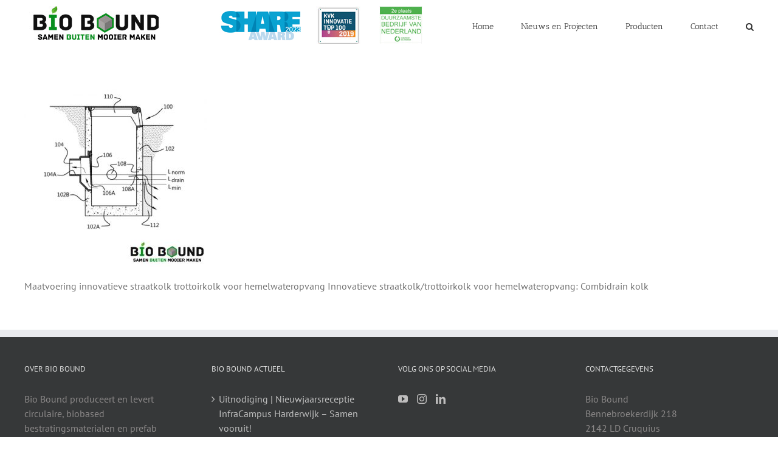

--- FILE ---
content_type: text/html; charset=UTF-8
request_url: https://biobound.nl/producten/kolkdrain-de-innovatieve-straatkolk-trottoirkolk-voor-hemelwateropvang/maatvoering-innovatieve-straatkolk-trottoirkolk-voor-hemelwateropvang-03/
body_size: 14221
content:
<!DOCTYPE html>
<html class="avada-html-layout-wide avada-html-header-position-top" lang="nl-NL" prefix="og: http://ogp.me/ns# fb: http://ogp.me/ns/fb#">
<head>
	<meta http-equiv="X-UA-Compatible" content="IE=edge" />
	<meta http-equiv="Content-Type" content="text/html; charset=utf-8"/>
	<meta name="viewport" content="width=device-width, initial-scale=1" />
	<meta name='robots' content='index, follow, max-image-preview:large, max-snippet:-1, max-video-preview:-1' />

	<!-- This site is optimized with the Yoast SEO Premium plugin v26.6 (Yoast SEO v26.6) - https://yoast.com/wordpress/plugins/seo/ -->
	<title>Maatvoering innovatieve straatkolk trottoirkolk voor hemelwateropvang Innovatieve straatkolk/trottoirkolk voor hemelwateropvang: Combidrain kolk - Bio Bound</title>
	<link rel="canonical" href="https://biobound.nl/producten/kolkdrain-de-innovatieve-straatkolk-trottoirkolk-voor-hemelwateropvang/maatvoering-innovatieve-straatkolk-trottoirkolk-voor-hemelwateropvang-03/" />
	<meta property="og:locale" content="nl_NL" />
	<meta property="og:type" content="article" />
	<meta property="og:title" content="Maatvoering innovatieve straatkolk trottoirkolk voor hemelwateropvang Innovatieve straatkolk/trottoirkolk voor hemelwateropvang: Combidrain kolk - Bio Bound" />
	<meta property="og:description" content="Maatvoering innovatieve straatkolk trottoirkolk voor hemelwateropvang Innovatieve straatkolk/trottoirkolk voor hemelwateropvang: Combidrain kolk" />
	<meta property="og:url" content="https://biobound.nl/producten/kolkdrain-de-innovatieve-straatkolk-trottoirkolk-voor-hemelwateropvang/maatvoering-innovatieve-straatkolk-trottoirkolk-voor-hemelwateropvang-03/" />
	<meta property="og:site_name" content="Bio Bound" />
	<meta property="article:modified_time" content="2019-09-27T07:13:34+00:00" />
	<meta property="og:image" content="https://biobound.nl/producten/kolkdrain-de-innovatieve-straatkolk-trottoirkolk-voor-hemelwateropvang/maatvoering-innovatieve-straatkolk-trottoirkolk-voor-hemelwateropvang-03" />
	<meta property="og:image:width" content="500" />
	<meta property="og:image:height" content="500" />
	<meta property="og:image:type" content="image/jpeg" />
	<meta name="twitter:card" content="summary_large_image" />
	<script type="application/ld+json" class="yoast-schema-graph">{"@context":"https://schema.org","@graph":[{"@type":"WebPage","@id":"https://biobound.nl/producten/kolkdrain-de-innovatieve-straatkolk-trottoirkolk-voor-hemelwateropvang/maatvoering-innovatieve-straatkolk-trottoirkolk-voor-hemelwateropvang-03/","url":"https://biobound.nl/producten/kolkdrain-de-innovatieve-straatkolk-trottoirkolk-voor-hemelwateropvang/maatvoering-innovatieve-straatkolk-trottoirkolk-voor-hemelwateropvang-03/","name":"Maatvoering innovatieve straatkolk trottoirkolk voor hemelwateropvang Innovatieve straatkolk/trottoirkolk voor hemelwateropvang: Combidrain kolk - Bio Bound","isPartOf":{"@id":"https://biobound.nl/#website"},"primaryImageOfPage":{"@id":"https://biobound.nl/producten/kolkdrain-de-innovatieve-straatkolk-trottoirkolk-voor-hemelwateropvang/maatvoering-innovatieve-straatkolk-trottoirkolk-voor-hemelwateropvang-03/#primaryimage"},"image":{"@id":"https://biobound.nl/producten/kolkdrain-de-innovatieve-straatkolk-trottoirkolk-voor-hemelwateropvang/maatvoering-innovatieve-straatkolk-trottoirkolk-voor-hemelwateropvang-03/#primaryimage"},"thumbnailUrl":"https://biobound.nl/wp-content/uploads/2019/09/Maatvoering-innovatieve-straatkolk-trottoirkolk-voor-hemelwateropvang-03.jpg","datePublished":"2019-09-20T08:49:21+00:00","dateModified":"2019-09-27T07:13:34+00:00","breadcrumb":{"@id":"https://biobound.nl/producten/kolkdrain-de-innovatieve-straatkolk-trottoirkolk-voor-hemelwateropvang/maatvoering-innovatieve-straatkolk-trottoirkolk-voor-hemelwateropvang-03/#breadcrumb"},"inLanguage":"nl-NL","potentialAction":[{"@type":"ReadAction","target":["https://biobound.nl/producten/kolkdrain-de-innovatieve-straatkolk-trottoirkolk-voor-hemelwateropvang/maatvoering-innovatieve-straatkolk-trottoirkolk-voor-hemelwateropvang-03/"]}]},{"@type":"ImageObject","inLanguage":"nl-NL","@id":"https://biobound.nl/producten/kolkdrain-de-innovatieve-straatkolk-trottoirkolk-voor-hemelwateropvang/maatvoering-innovatieve-straatkolk-trottoirkolk-voor-hemelwateropvang-03/#primaryimage","url":"https://biobound.nl/wp-content/uploads/2019/09/Maatvoering-innovatieve-straatkolk-trottoirkolk-voor-hemelwateropvang-03.jpg","contentUrl":"https://biobound.nl/wp-content/uploads/2019/09/Maatvoering-innovatieve-straatkolk-trottoirkolk-voor-hemelwateropvang-03.jpg","width":500,"height":500,"caption":"Maatvoering innovatieve straatkolk trottoirkolk voor hemelwateropvang Innovatieve straatkolk/trottoirkolk voor hemelwateropvang: Combidrain kolk"},{"@type":"BreadcrumbList","@id":"https://biobound.nl/producten/kolkdrain-de-innovatieve-straatkolk-trottoirkolk-voor-hemelwateropvang/maatvoering-innovatieve-straatkolk-trottoirkolk-voor-hemelwateropvang-03/#breadcrumb","itemListElement":[{"@type":"ListItem","position":1,"name":"Home","item":"https://biobound.nl/"},{"@type":"ListItem","position":2,"name":"Producten","item":"https://biobound.nl/producten/"},{"@type":"ListItem","position":3,"name":"Kolkdrain: De innovatieve straatkolk/trottoirkolk voor hemelwateropvang","item":"https://biobound.nl/producten/kolkdrain-de-innovatieve-straatkolk-trottoirkolk-voor-hemelwateropvang/"},{"@type":"ListItem","position":4,"name":"Maatvoering innovatieve straatkolk trottoirkolk voor hemelwateropvang Innovatieve straatkolk/trottoirkolk voor hemelwateropvang: Combidrain kolk"}]},{"@type":"WebSite","@id":"https://biobound.nl/#website","url":"https://biobound.nl/","name":"Bio Bound","description":"Samen Buiten Mooier Maken","potentialAction":[{"@type":"SearchAction","target":{"@type":"EntryPoint","urlTemplate":"https://biobound.nl/?s={search_term_string}"},"query-input":{"@type":"PropertyValueSpecification","valueRequired":true,"valueName":"search_term_string"}}],"inLanguage":"nl-NL"}]}</script>
	<!-- / Yoast SEO Premium plugin. -->


<link rel='dns-prefetch' href='//www.googletagmanager.com' />
<link rel="alternate" type="application/rss+xml" title="Bio Bound &raquo; feed" href="https://biobound.nl/feed/" />
<link rel="alternate" type="application/rss+xml" title="Bio Bound &raquo; reacties feed" href="https://biobound.nl/comments/feed/" />
								<link rel="icon" href="https://biobound.nl/wp-content/uploads/2019/09/favicon-Bio-Bound.png" type="image/png" />
		
		
		
				<link rel="alternate" type="application/rss+xml" title="Bio Bound &raquo; Maatvoering innovatieve straatkolk trottoirkolk voor hemelwateropvang Innovatieve straatkolk/trottoirkolk voor hemelwateropvang: Combidrain kolk reacties feed" href="https://biobound.nl/producten/kolkdrain-de-innovatieve-straatkolk-trottoirkolk-voor-hemelwateropvang/maatvoering-innovatieve-straatkolk-trottoirkolk-voor-hemelwateropvang-03/feed/" />
<link rel="alternate" title="oEmbed (JSON)" type="application/json+oembed" href="https://biobound.nl/wp-json/oembed/1.0/embed?url=https%3A%2F%2Fbiobound.nl%2Fproducten%2Fkolkdrain-de-innovatieve-straatkolk-trottoirkolk-voor-hemelwateropvang%2Fmaatvoering-innovatieve-straatkolk-trottoirkolk-voor-hemelwateropvang-03%2F" />
<link rel="alternate" title="oEmbed (XML)" type="text/xml+oembed" href="https://biobound.nl/wp-json/oembed/1.0/embed?url=https%3A%2F%2Fbiobound.nl%2Fproducten%2Fkolkdrain-de-innovatieve-straatkolk-trottoirkolk-voor-hemelwateropvang%2Fmaatvoering-innovatieve-straatkolk-trottoirkolk-voor-hemelwateropvang-03%2F&#038;format=xml" />
					<meta name="description" content="Maatvoering innovatieve straatkolk trottoirkolk voor hemelwateropvang Innovatieve straatkolk/trottoirkolk voor hemelwateropvang: Combidrain kolk"/>
				
		<meta property="og:locale" content="nl_NL"/>
		<meta property="og:type" content="article"/>
		<meta property="og:site_name" content="Bio Bound"/>
		<meta property="og:title" content="Maatvoering innovatieve straatkolk trottoirkolk voor hemelwateropvang Innovatieve straatkolk/trottoirkolk voor hemelwateropvang: Combidrain kolk - Bio Bound"/>
				<meta property="og:description" content="Maatvoering innovatieve straatkolk trottoirkolk voor hemelwateropvang Innovatieve straatkolk/trottoirkolk voor hemelwateropvang: Combidrain kolk"/>
				<meta property="og:url" content="https://biobound.nl/producten/kolkdrain-de-innovatieve-straatkolk-trottoirkolk-voor-hemelwateropvang/maatvoering-innovatieve-straatkolk-trottoirkolk-voor-hemelwateropvang-03/"/>
													<meta property="article:modified_time" content="2019-09-27T07:13:34+00:00"/>
											<meta property="og:image" content="https://biobound.nl/wp-content/uploads/2023/12/logo_bio_bound_top_2020_4.jpg"/>
		<meta property="og:image:width" content="700"/>
		<meta property="og:image:height" content="62"/>
		<meta property="og:image:type" content="image/jpeg"/>
				<style id='wp-img-auto-sizes-contain-inline-css' type='text/css'>
img:is([sizes=auto i],[sizes^="auto," i]){contain-intrinsic-size:3000px 1500px}
/*# sourceURL=wp-img-auto-sizes-contain-inline-css */
</style>
<style id='wp-emoji-styles-inline-css' type='text/css'>

	img.wp-smiley, img.emoji {
		display: inline !important;
		border: none !important;
		box-shadow: none !important;
		height: 1em !important;
		width: 1em !important;
		margin: 0 0.07em !important;
		vertical-align: -0.1em !important;
		background: none !important;
		padding: 0 !important;
	}
/*# sourceURL=wp-emoji-styles-inline-css */
</style>
<link rel='stylesheet' id='fusion-dynamic-css-css' href='https://biobound.nl/wp-content/uploads/fusion-styles/01d2a42272665d8746d9faa2c5060a22.min.css?ver=3.14.2' type='text/css' media='all' />
<script type="text/javascript" src="https://biobound.nl/wp-includes/js/jquery/jquery.min.js?ver=3.7.1" id="jquery-core-js"></script>
<script type="text/javascript" src="https://biobound.nl/wp-includes/js/jquery/jquery-migrate.min.js?ver=3.4.1" id="jquery-migrate-js"></script>
<script type="text/javascript" src="https://biobound.nl/wp-content/plugins/revslider/public/assets/js/rbtools.min.js?ver=6.6.13" async id="tp-tools-js"></script>
<script type="text/javascript" src="https://biobound.nl/wp-content/plugins/revslider/public/assets/js/rs6.min.js?ver=6.6.13" async id="revmin-js"></script>

<!-- Google tag (gtag.js) snippet toegevoegd door Site Kit -->
<!-- Google Analytics snippet toegevoegd door Site Kit -->
<script type="text/javascript" src="https://www.googletagmanager.com/gtag/js?id=GT-NBJ6BT4" id="google_gtagjs-js" async></script>
<script type="text/javascript" id="google_gtagjs-js-after">
/* <![CDATA[ */
window.dataLayer = window.dataLayer || [];function gtag(){dataLayer.push(arguments);}
gtag("set","linker",{"domains":["biobound.nl"]});
gtag("js", new Date());
gtag("set", "developer_id.dZTNiMT", true);
gtag("config", "GT-NBJ6BT4");
 window._googlesitekit = window._googlesitekit || {}; window._googlesitekit.throttledEvents = []; window._googlesitekit.gtagEvent = (name, data) => { var key = JSON.stringify( { name, data } ); if ( !! window._googlesitekit.throttledEvents[ key ] ) { return; } window._googlesitekit.throttledEvents[ key ] = true; setTimeout( () => { delete window._googlesitekit.throttledEvents[ key ]; }, 5 ); gtag( "event", name, { ...data, event_source: "site-kit" } ); }; 
//# sourceURL=google_gtagjs-js-after
/* ]]> */
</script>
<link rel="https://api.w.org/" href="https://biobound.nl/wp-json/" /><link rel="alternate" title="JSON" type="application/json" href="https://biobound.nl/wp-json/wp/v2/media/4146" /><link rel="EditURI" type="application/rsd+xml" title="RSD" href="https://biobound.nl/xmlrpc.php?rsd" />
<meta name="generator" content="WordPress 6.9" />
<link rel='shortlink' href='https://biobound.nl/?p=4146' />
<meta name="generator" content="Site Kit by Google 1.168.0" /><style type="text/css" id="css-fb-visibility">@media screen and (max-width: 640px){.fusion-no-small-visibility{display:none !important;}body .sm-text-align-center{text-align:center !important;}body .sm-text-align-left{text-align:left !important;}body .sm-text-align-right{text-align:right !important;}body .sm-text-align-justify{text-align:justify !important;}body .sm-flex-align-center{justify-content:center !important;}body .sm-flex-align-flex-start{justify-content:flex-start !important;}body .sm-flex-align-flex-end{justify-content:flex-end !important;}body .sm-mx-auto{margin-left:auto !important;margin-right:auto !important;}body .sm-ml-auto{margin-left:auto !important;}body .sm-mr-auto{margin-right:auto !important;}body .fusion-absolute-position-small{position:absolute;width:100%;}.awb-sticky.awb-sticky-small{ position: sticky; top: var(--awb-sticky-offset,0); }}@media screen and (min-width: 641px) and (max-width: 1024px){.fusion-no-medium-visibility{display:none !important;}body .md-text-align-center{text-align:center !important;}body .md-text-align-left{text-align:left !important;}body .md-text-align-right{text-align:right !important;}body .md-text-align-justify{text-align:justify !important;}body .md-flex-align-center{justify-content:center !important;}body .md-flex-align-flex-start{justify-content:flex-start !important;}body .md-flex-align-flex-end{justify-content:flex-end !important;}body .md-mx-auto{margin-left:auto !important;margin-right:auto !important;}body .md-ml-auto{margin-left:auto !important;}body .md-mr-auto{margin-right:auto !important;}body .fusion-absolute-position-medium{position:absolute;width:100%;}.awb-sticky.awb-sticky-medium{ position: sticky; top: var(--awb-sticky-offset,0); }}@media screen and (min-width: 1025px){.fusion-no-large-visibility{display:none !important;}body .lg-text-align-center{text-align:center !important;}body .lg-text-align-left{text-align:left !important;}body .lg-text-align-right{text-align:right !important;}body .lg-text-align-justify{text-align:justify !important;}body .lg-flex-align-center{justify-content:center !important;}body .lg-flex-align-flex-start{justify-content:flex-start !important;}body .lg-flex-align-flex-end{justify-content:flex-end !important;}body .lg-mx-auto{margin-left:auto !important;margin-right:auto !important;}body .lg-ml-auto{margin-left:auto !important;}body .lg-mr-auto{margin-right:auto !important;}body .fusion-absolute-position-large{position:absolute;width:100%;}.awb-sticky.awb-sticky-large{ position: sticky; top: var(--awb-sticky-offset,0); }}</style><style type="text/css">.recentcomments a{display:inline !important;padding:0 !important;margin:0 !important;}</style><link rel="preconnect" href="//code.tidio.co"><meta name="generator" content="Powered by Slider Revolution 6.6.13 - responsive, Mobile-Friendly Slider Plugin for WordPress with comfortable drag and drop interface." />
<script>function setREVStartSize(e){
			//window.requestAnimationFrame(function() {
				window.RSIW = window.RSIW===undefined ? window.innerWidth : window.RSIW;
				window.RSIH = window.RSIH===undefined ? window.innerHeight : window.RSIH;
				try {
					var pw = document.getElementById(e.c).parentNode.offsetWidth,
						newh;
					pw = pw===0 || isNaN(pw) || (e.l=="fullwidth" || e.layout=="fullwidth") ? window.RSIW : pw;
					e.tabw = e.tabw===undefined ? 0 : parseInt(e.tabw);
					e.thumbw = e.thumbw===undefined ? 0 : parseInt(e.thumbw);
					e.tabh = e.tabh===undefined ? 0 : parseInt(e.tabh);
					e.thumbh = e.thumbh===undefined ? 0 : parseInt(e.thumbh);
					e.tabhide = e.tabhide===undefined ? 0 : parseInt(e.tabhide);
					e.thumbhide = e.thumbhide===undefined ? 0 : parseInt(e.thumbhide);
					e.mh = e.mh===undefined || e.mh=="" || e.mh==="auto" ? 0 : parseInt(e.mh,0);
					if(e.layout==="fullscreen" || e.l==="fullscreen")
						newh = Math.max(e.mh,window.RSIH);
					else{
						e.gw = Array.isArray(e.gw) ? e.gw : [e.gw];
						for (var i in e.rl) if (e.gw[i]===undefined || e.gw[i]===0) e.gw[i] = e.gw[i-1];
						e.gh = e.el===undefined || e.el==="" || (Array.isArray(e.el) && e.el.length==0)? e.gh : e.el;
						e.gh = Array.isArray(e.gh) ? e.gh : [e.gh];
						for (var i in e.rl) if (e.gh[i]===undefined || e.gh[i]===0) e.gh[i] = e.gh[i-1];
											
						var nl = new Array(e.rl.length),
							ix = 0,
							sl;
						e.tabw = e.tabhide>=pw ? 0 : e.tabw;
						e.thumbw = e.thumbhide>=pw ? 0 : e.thumbw;
						e.tabh = e.tabhide>=pw ? 0 : e.tabh;
						e.thumbh = e.thumbhide>=pw ? 0 : e.thumbh;
						for (var i in e.rl) nl[i] = e.rl[i]<window.RSIW ? 0 : e.rl[i];
						sl = nl[0];
						for (var i in nl) if (sl>nl[i] && nl[i]>0) { sl = nl[i]; ix=i;}
						var m = pw>(e.gw[ix]+e.tabw+e.thumbw) ? 1 : (pw-(e.tabw+e.thumbw)) / (e.gw[ix]);
						newh =  (e.gh[ix] * m) + (e.tabh + e.thumbh);
					}
					var el = document.getElementById(e.c);
					if (el!==null && el) el.style.height = newh+"px";
					el = document.getElementById(e.c+"_wrapper");
					if (el!==null && el) {
						el.style.height = newh+"px";
						el.style.display = "block";
					}
				} catch(e){
					console.log("Failure at Presize of Slider:" + e)
				}
			//});
		  };</script>
		<script type="text/javascript">
			var doc = document.documentElement;
			doc.setAttribute( 'data-useragent', navigator.userAgent );
		</script>
		
	<script type="text/javascript" async src="https://biobound.artikor.nl/"></script><style id='global-styles-inline-css' type='text/css'>
:root{--wp--preset--aspect-ratio--square: 1;--wp--preset--aspect-ratio--4-3: 4/3;--wp--preset--aspect-ratio--3-4: 3/4;--wp--preset--aspect-ratio--3-2: 3/2;--wp--preset--aspect-ratio--2-3: 2/3;--wp--preset--aspect-ratio--16-9: 16/9;--wp--preset--aspect-ratio--9-16: 9/16;--wp--preset--color--black: #000000;--wp--preset--color--cyan-bluish-gray: #abb8c3;--wp--preset--color--white: #ffffff;--wp--preset--color--pale-pink: #f78da7;--wp--preset--color--vivid-red: #cf2e2e;--wp--preset--color--luminous-vivid-orange: #ff6900;--wp--preset--color--luminous-vivid-amber: #fcb900;--wp--preset--color--light-green-cyan: #7bdcb5;--wp--preset--color--vivid-green-cyan: #00d084;--wp--preset--color--pale-cyan-blue: #8ed1fc;--wp--preset--color--vivid-cyan-blue: #0693e3;--wp--preset--color--vivid-purple: #9b51e0;--wp--preset--color--awb-color-1: rgba(255,255,255,1);--wp--preset--color--awb-color-2: rgba(246,246,246,1);--wp--preset--color--awb-color-3: rgba(235,234,234,1);--wp--preset--color--awb-color-4: rgba(224,222,222,1);--wp--preset--color--awb-color-5: rgba(160,206,78,1);--wp--preset--color--awb-color-6: rgba(116,116,116,1);--wp--preset--color--awb-color-7: rgba(7,142,29,1);--wp--preset--color--awb-color-8: rgba(51,51,51,1);--wp--preset--color--awb-color-custom-10: rgba(235,234,234,0.8);--wp--preset--color--awb-color-custom-11: rgba(54,56,57,1);--wp--preset--color--awb-color-custom-12: rgba(190,189,189,1);--wp--preset--color--awb-color-custom-13: rgba(0,0,0,1);--wp--preset--color--awb-color-custom-14: rgba(221,221,221,1);--wp--preset--color--awb-color-custom-15: rgba(232,232,232,1);--wp--preset--color--awb-color-custom-16: rgba(249,249,249,1);--wp--preset--color--awb-color-custom-17: rgba(248,248,248,1);--wp--preset--color--awb-color-custom-18: rgba(229,229,229,1);--wp--preset--gradient--vivid-cyan-blue-to-vivid-purple: linear-gradient(135deg,rgb(6,147,227) 0%,rgb(155,81,224) 100%);--wp--preset--gradient--light-green-cyan-to-vivid-green-cyan: linear-gradient(135deg,rgb(122,220,180) 0%,rgb(0,208,130) 100%);--wp--preset--gradient--luminous-vivid-amber-to-luminous-vivid-orange: linear-gradient(135deg,rgb(252,185,0) 0%,rgb(255,105,0) 100%);--wp--preset--gradient--luminous-vivid-orange-to-vivid-red: linear-gradient(135deg,rgb(255,105,0) 0%,rgb(207,46,46) 100%);--wp--preset--gradient--very-light-gray-to-cyan-bluish-gray: linear-gradient(135deg,rgb(238,238,238) 0%,rgb(169,184,195) 100%);--wp--preset--gradient--cool-to-warm-spectrum: linear-gradient(135deg,rgb(74,234,220) 0%,rgb(151,120,209) 20%,rgb(207,42,186) 40%,rgb(238,44,130) 60%,rgb(251,105,98) 80%,rgb(254,248,76) 100%);--wp--preset--gradient--blush-light-purple: linear-gradient(135deg,rgb(255,206,236) 0%,rgb(152,150,240) 100%);--wp--preset--gradient--blush-bordeaux: linear-gradient(135deg,rgb(254,205,165) 0%,rgb(254,45,45) 50%,rgb(107,0,62) 100%);--wp--preset--gradient--luminous-dusk: linear-gradient(135deg,rgb(255,203,112) 0%,rgb(199,81,192) 50%,rgb(65,88,208) 100%);--wp--preset--gradient--pale-ocean: linear-gradient(135deg,rgb(255,245,203) 0%,rgb(182,227,212) 50%,rgb(51,167,181) 100%);--wp--preset--gradient--electric-grass: linear-gradient(135deg,rgb(202,248,128) 0%,rgb(113,206,126) 100%);--wp--preset--gradient--midnight: linear-gradient(135deg,rgb(2,3,129) 0%,rgb(40,116,252) 100%);--wp--preset--font-size--small: 12px;--wp--preset--font-size--medium: 20px;--wp--preset--font-size--large: 24px;--wp--preset--font-size--x-large: 42px;--wp--preset--font-size--normal: 16px;--wp--preset--font-size--xlarge: 32px;--wp--preset--font-size--huge: 48px;--wp--preset--spacing--20: 0.44rem;--wp--preset--spacing--30: 0.67rem;--wp--preset--spacing--40: 1rem;--wp--preset--spacing--50: 1.5rem;--wp--preset--spacing--60: 2.25rem;--wp--preset--spacing--70: 3.38rem;--wp--preset--spacing--80: 5.06rem;--wp--preset--shadow--natural: 6px 6px 9px rgba(0, 0, 0, 0.2);--wp--preset--shadow--deep: 12px 12px 50px rgba(0, 0, 0, 0.4);--wp--preset--shadow--sharp: 6px 6px 0px rgba(0, 0, 0, 0.2);--wp--preset--shadow--outlined: 6px 6px 0px -3px rgb(255, 255, 255), 6px 6px rgb(0, 0, 0);--wp--preset--shadow--crisp: 6px 6px 0px rgb(0, 0, 0);}:where(.is-layout-flex){gap: 0.5em;}:where(.is-layout-grid){gap: 0.5em;}body .is-layout-flex{display: flex;}.is-layout-flex{flex-wrap: wrap;align-items: center;}.is-layout-flex > :is(*, div){margin: 0;}body .is-layout-grid{display: grid;}.is-layout-grid > :is(*, div){margin: 0;}:where(.wp-block-columns.is-layout-flex){gap: 2em;}:where(.wp-block-columns.is-layout-grid){gap: 2em;}:where(.wp-block-post-template.is-layout-flex){gap: 1.25em;}:where(.wp-block-post-template.is-layout-grid){gap: 1.25em;}.has-black-color{color: var(--wp--preset--color--black) !important;}.has-cyan-bluish-gray-color{color: var(--wp--preset--color--cyan-bluish-gray) !important;}.has-white-color{color: var(--wp--preset--color--white) !important;}.has-pale-pink-color{color: var(--wp--preset--color--pale-pink) !important;}.has-vivid-red-color{color: var(--wp--preset--color--vivid-red) !important;}.has-luminous-vivid-orange-color{color: var(--wp--preset--color--luminous-vivid-orange) !important;}.has-luminous-vivid-amber-color{color: var(--wp--preset--color--luminous-vivid-amber) !important;}.has-light-green-cyan-color{color: var(--wp--preset--color--light-green-cyan) !important;}.has-vivid-green-cyan-color{color: var(--wp--preset--color--vivid-green-cyan) !important;}.has-pale-cyan-blue-color{color: var(--wp--preset--color--pale-cyan-blue) !important;}.has-vivid-cyan-blue-color{color: var(--wp--preset--color--vivid-cyan-blue) !important;}.has-vivid-purple-color{color: var(--wp--preset--color--vivid-purple) !important;}.has-black-background-color{background-color: var(--wp--preset--color--black) !important;}.has-cyan-bluish-gray-background-color{background-color: var(--wp--preset--color--cyan-bluish-gray) !important;}.has-white-background-color{background-color: var(--wp--preset--color--white) !important;}.has-pale-pink-background-color{background-color: var(--wp--preset--color--pale-pink) !important;}.has-vivid-red-background-color{background-color: var(--wp--preset--color--vivid-red) !important;}.has-luminous-vivid-orange-background-color{background-color: var(--wp--preset--color--luminous-vivid-orange) !important;}.has-luminous-vivid-amber-background-color{background-color: var(--wp--preset--color--luminous-vivid-amber) !important;}.has-light-green-cyan-background-color{background-color: var(--wp--preset--color--light-green-cyan) !important;}.has-vivid-green-cyan-background-color{background-color: var(--wp--preset--color--vivid-green-cyan) !important;}.has-pale-cyan-blue-background-color{background-color: var(--wp--preset--color--pale-cyan-blue) !important;}.has-vivid-cyan-blue-background-color{background-color: var(--wp--preset--color--vivid-cyan-blue) !important;}.has-vivid-purple-background-color{background-color: var(--wp--preset--color--vivid-purple) !important;}.has-black-border-color{border-color: var(--wp--preset--color--black) !important;}.has-cyan-bluish-gray-border-color{border-color: var(--wp--preset--color--cyan-bluish-gray) !important;}.has-white-border-color{border-color: var(--wp--preset--color--white) !important;}.has-pale-pink-border-color{border-color: var(--wp--preset--color--pale-pink) !important;}.has-vivid-red-border-color{border-color: var(--wp--preset--color--vivid-red) !important;}.has-luminous-vivid-orange-border-color{border-color: var(--wp--preset--color--luminous-vivid-orange) !important;}.has-luminous-vivid-amber-border-color{border-color: var(--wp--preset--color--luminous-vivid-amber) !important;}.has-light-green-cyan-border-color{border-color: var(--wp--preset--color--light-green-cyan) !important;}.has-vivid-green-cyan-border-color{border-color: var(--wp--preset--color--vivid-green-cyan) !important;}.has-pale-cyan-blue-border-color{border-color: var(--wp--preset--color--pale-cyan-blue) !important;}.has-vivid-cyan-blue-border-color{border-color: var(--wp--preset--color--vivid-cyan-blue) !important;}.has-vivid-purple-border-color{border-color: var(--wp--preset--color--vivid-purple) !important;}.has-vivid-cyan-blue-to-vivid-purple-gradient-background{background: var(--wp--preset--gradient--vivid-cyan-blue-to-vivid-purple) !important;}.has-light-green-cyan-to-vivid-green-cyan-gradient-background{background: var(--wp--preset--gradient--light-green-cyan-to-vivid-green-cyan) !important;}.has-luminous-vivid-amber-to-luminous-vivid-orange-gradient-background{background: var(--wp--preset--gradient--luminous-vivid-amber-to-luminous-vivid-orange) !important;}.has-luminous-vivid-orange-to-vivid-red-gradient-background{background: var(--wp--preset--gradient--luminous-vivid-orange-to-vivid-red) !important;}.has-very-light-gray-to-cyan-bluish-gray-gradient-background{background: var(--wp--preset--gradient--very-light-gray-to-cyan-bluish-gray) !important;}.has-cool-to-warm-spectrum-gradient-background{background: var(--wp--preset--gradient--cool-to-warm-spectrum) !important;}.has-blush-light-purple-gradient-background{background: var(--wp--preset--gradient--blush-light-purple) !important;}.has-blush-bordeaux-gradient-background{background: var(--wp--preset--gradient--blush-bordeaux) !important;}.has-luminous-dusk-gradient-background{background: var(--wp--preset--gradient--luminous-dusk) !important;}.has-pale-ocean-gradient-background{background: var(--wp--preset--gradient--pale-ocean) !important;}.has-electric-grass-gradient-background{background: var(--wp--preset--gradient--electric-grass) !important;}.has-midnight-gradient-background{background: var(--wp--preset--gradient--midnight) !important;}.has-small-font-size{font-size: var(--wp--preset--font-size--small) !important;}.has-medium-font-size{font-size: var(--wp--preset--font-size--medium) !important;}.has-large-font-size{font-size: var(--wp--preset--font-size--large) !important;}.has-x-large-font-size{font-size: var(--wp--preset--font-size--x-large) !important;}
/*# sourceURL=global-styles-inline-css */
</style>
<style id='wp-block-library-inline-css' type='text/css'>
:root{--wp-block-synced-color:#7a00df;--wp-block-synced-color--rgb:122,0,223;--wp-bound-block-color:var(--wp-block-synced-color);--wp-editor-canvas-background:#ddd;--wp-admin-theme-color:#007cba;--wp-admin-theme-color--rgb:0,124,186;--wp-admin-theme-color-darker-10:#006ba1;--wp-admin-theme-color-darker-10--rgb:0,107,160.5;--wp-admin-theme-color-darker-20:#005a87;--wp-admin-theme-color-darker-20--rgb:0,90,135;--wp-admin-border-width-focus:2px}@media (min-resolution:192dpi){:root{--wp-admin-border-width-focus:1.5px}}.wp-element-button{cursor:pointer}:root .has-very-light-gray-background-color{background-color:#eee}:root .has-very-dark-gray-background-color{background-color:#313131}:root .has-very-light-gray-color{color:#eee}:root .has-very-dark-gray-color{color:#313131}:root .has-vivid-green-cyan-to-vivid-cyan-blue-gradient-background{background:linear-gradient(135deg,#00d084,#0693e3)}:root .has-purple-crush-gradient-background{background:linear-gradient(135deg,#34e2e4,#4721fb 50%,#ab1dfe)}:root .has-hazy-dawn-gradient-background{background:linear-gradient(135deg,#faaca8,#dad0ec)}:root .has-subdued-olive-gradient-background{background:linear-gradient(135deg,#fafae1,#67a671)}:root .has-atomic-cream-gradient-background{background:linear-gradient(135deg,#fdd79a,#004a59)}:root .has-nightshade-gradient-background{background:linear-gradient(135deg,#330968,#31cdcf)}:root .has-midnight-gradient-background{background:linear-gradient(135deg,#020381,#2874fc)}:root{--wp--preset--font-size--normal:16px;--wp--preset--font-size--huge:42px}.has-regular-font-size{font-size:1em}.has-larger-font-size{font-size:2.625em}.has-normal-font-size{font-size:var(--wp--preset--font-size--normal)}.has-huge-font-size{font-size:var(--wp--preset--font-size--huge)}.has-text-align-center{text-align:center}.has-text-align-left{text-align:left}.has-text-align-right{text-align:right}.has-fit-text{white-space:nowrap!important}#end-resizable-editor-section{display:none}.aligncenter{clear:both}.items-justified-left{justify-content:flex-start}.items-justified-center{justify-content:center}.items-justified-right{justify-content:flex-end}.items-justified-space-between{justify-content:space-between}.screen-reader-text{border:0;clip-path:inset(50%);height:1px;margin:-1px;overflow:hidden;padding:0;position:absolute;width:1px;word-wrap:normal!important}.screen-reader-text:focus{background-color:#ddd;clip-path:none;color:#444;display:block;font-size:1em;height:auto;left:5px;line-height:normal;padding:15px 23px 14px;text-decoration:none;top:5px;width:auto;z-index:100000}html :where(.has-border-color){border-style:solid}html :where([style*=border-top-color]){border-top-style:solid}html :where([style*=border-right-color]){border-right-style:solid}html :where([style*=border-bottom-color]){border-bottom-style:solid}html :where([style*=border-left-color]){border-left-style:solid}html :where([style*=border-width]){border-style:solid}html :where([style*=border-top-width]){border-top-style:solid}html :where([style*=border-right-width]){border-right-style:solid}html :where([style*=border-bottom-width]){border-bottom-style:solid}html :where([style*=border-left-width]){border-left-style:solid}html :where(img[class*=wp-image-]){height:auto;max-width:100%}:where(figure){margin:0 0 1em}html :where(.is-position-sticky){--wp-admin--admin-bar--position-offset:var(--wp-admin--admin-bar--height,0px)}@media screen and (max-width:600px){html :where(.is-position-sticky){--wp-admin--admin-bar--position-offset:0px}}
/*wp_block_styles_on_demand_placeholder:69714d0fde092*/
/*# sourceURL=wp-block-library-inline-css */
</style>
<style id='wp-block-library-theme-inline-css' type='text/css'>
.wp-block-audio :where(figcaption){color:#555;font-size:13px;text-align:center}.is-dark-theme .wp-block-audio :where(figcaption){color:#ffffffa6}.wp-block-audio{margin:0 0 1em}.wp-block-code{border:1px solid #ccc;border-radius:4px;font-family:Menlo,Consolas,monaco,monospace;padding:.8em 1em}.wp-block-embed :where(figcaption){color:#555;font-size:13px;text-align:center}.is-dark-theme .wp-block-embed :where(figcaption){color:#ffffffa6}.wp-block-embed{margin:0 0 1em}.blocks-gallery-caption{color:#555;font-size:13px;text-align:center}.is-dark-theme .blocks-gallery-caption{color:#ffffffa6}:root :where(.wp-block-image figcaption){color:#555;font-size:13px;text-align:center}.is-dark-theme :root :where(.wp-block-image figcaption){color:#ffffffa6}.wp-block-image{margin:0 0 1em}.wp-block-pullquote{border-bottom:4px solid;border-top:4px solid;color:currentColor;margin-bottom:1.75em}.wp-block-pullquote :where(cite),.wp-block-pullquote :where(footer),.wp-block-pullquote__citation{color:currentColor;font-size:.8125em;font-style:normal;text-transform:uppercase}.wp-block-quote{border-left:.25em solid;margin:0 0 1.75em;padding-left:1em}.wp-block-quote cite,.wp-block-quote footer{color:currentColor;font-size:.8125em;font-style:normal;position:relative}.wp-block-quote:where(.has-text-align-right){border-left:none;border-right:.25em solid;padding-left:0;padding-right:1em}.wp-block-quote:where(.has-text-align-center){border:none;padding-left:0}.wp-block-quote.is-large,.wp-block-quote.is-style-large,.wp-block-quote:where(.is-style-plain){border:none}.wp-block-search .wp-block-search__label{font-weight:700}.wp-block-search__button{border:1px solid #ccc;padding:.375em .625em}:where(.wp-block-group.has-background){padding:1.25em 2.375em}.wp-block-separator.has-css-opacity{opacity:.4}.wp-block-separator{border:none;border-bottom:2px solid;margin-left:auto;margin-right:auto}.wp-block-separator.has-alpha-channel-opacity{opacity:1}.wp-block-separator:not(.is-style-wide):not(.is-style-dots){width:100px}.wp-block-separator.has-background:not(.is-style-dots){border-bottom:none;height:1px}.wp-block-separator.has-background:not(.is-style-wide):not(.is-style-dots){height:2px}.wp-block-table{margin:0 0 1em}.wp-block-table td,.wp-block-table th{word-break:normal}.wp-block-table :where(figcaption){color:#555;font-size:13px;text-align:center}.is-dark-theme .wp-block-table :where(figcaption){color:#ffffffa6}.wp-block-video :where(figcaption){color:#555;font-size:13px;text-align:center}.is-dark-theme .wp-block-video :where(figcaption){color:#ffffffa6}.wp-block-video{margin:0 0 1em}:root :where(.wp-block-template-part.has-background){margin-bottom:0;margin-top:0;padding:1.25em 2.375em}
/*# sourceURL=/wp-includes/css/dist/block-library/theme.min.css */
</style>
<style id='classic-theme-styles-inline-css' type='text/css'>
/*! This file is auto-generated */
.wp-block-button__link{color:#fff;background-color:#32373c;border-radius:9999px;box-shadow:none;text-decoration:none;padding:calc(.667em + 2px) calc(1.333em + 2px);font-size:1.125em}.wp-block-file__button{background:#32373c;color:#fff;text-decoration:none}
/*# sourceURL=/wp-includes/css/classic-themes.min.css */
</style>
<link rel='stylesheet' id='rs-plugin-settings-css' href='https://biobound.nl/wp-content/plugins/revslider/public/assets/css/rs6.css?ver=6.6.13' type='text/css' media='all' />
<style id='rs-plugin-settings-inline-css' type='text/css'>
#rs-demo-id {}
/*# sourceURL=rs-plugin-settings-inline-css */
</style>
</head>

<body class="attachment wp-singular attachment-template-default attachmentid-4146 attachment-jpeg wp-theme-Avada fusion-image-hovers fusion-pagination-sizing fusion-button_type-flat fusion-button_span-no fusion-button_gradient-linear avada-image-rollover-circle-yes avada-image-rollover-yes avada-image-rollover-direction-left fusion-body ltr no-tablet-sticky-header no-mobile-sticky-header no-mobile-slidingbar no-mobile-totop avada-has-rev-slider-styles fusion-disable-outline fusion-sub-menu-fade mobile-logo-pos-left layout-wide-mode avada-has-boxed-modal-shadow-none layout-scroll-offset-full avada-has-zero-margin-offset-top fusion-top-header menu-text-align-center mobile-menu-design-modern fusion-show-pagination-text fusion-header-layout-v1 avada-responsive avada-footer-fx-none avada-menu-highlight-style-bar fusion-search-form-classic fusion-main-menu-search-dropdown fusion-avatar-square avada-sticky-shrinkage avada-dropdown-styles avada-blog-layout-large avada-blog-archive-layout-large avada-header-shadow-no avada-menu-icon-position-left avada-has-megamenu-shadow avada-has-mainmenu-dropdown-divider avada-has-main-nav-search-icon avada-has-breadcrumb-mobile-hidden avada-has-titlebar-hide avada-has-pagination-padding avada-flyout-menu-direction-fade avada-ec-views-v1" data-awb-post-id="4146">
		<a class="skip-link screen-reader-text" href="#content">Ga naar inhoud</a>

	<div id="boxed-wrapper">
		
		<div id="wrapper" class="fusion-wrapper">
			<div id="home" style="position:relative;top:-1px;"></div>
							
					
			<header class="fusion-header-wrapper">
				<div class="fusion-header-v1 fusion-logo-alignment fusion-logo-left fusion-sticky-menu- fusion-sticky-logo- fusion-mobile-logo-1  fusion-mobile-menu-design-modern">
					<div class="fusion-header-sticky-height"></div>
<div class="fusion-header">
	<div class="fusion-row">
					<div class="fusion-logo" data-margin-top="10px" data-margin-bottom="10px" data-margin-left="0px" data-margin-right="0px">
			<a class="fusion-logo-link"  href="https://biobound.nl/" >

						<!-- standard logo -->
			<img src="https://biobound.nl/wp-content/uploads/2023/12/logo_bio_bound_top_2020_4.jpg" srcset="https://biobound.nl/wp-content/uploads/2023/12/logo_bio_bound_top_2020_4.jpg 1x" width="700" height="62" alt="Bio Bound Logo" data-retina_logo_url="" class="fusion-standard-logo" />

											<!-- mobile logo -->
				<img src="https://biobound.nl/wp-content/uploads/2017/04/logo-biobound.png" srcset="https://biobound.nl/wp-content/uploads/2017/04/logo-biobound.png 1x" width="220" height="62" alt="Bio Bound Logo" data-retina_logo_url="" class="fusion-mobile-logo" />
			
					</a>
		</div>		<nav class="fusion-main-menu" aria-label="Main Menu"><ul id="menu-hoofdmenu" class="fusion-menu"><li  id="menu-item-442"  class="menu-item menu-item-type-post_type menu-item-object-page menu-item-home menu-item-442"  data-item-id="442"><a  href="https://biobound.nl/" class="fusion-bar-highlight"><span class="menu-text">Home</span></a></li><li  id="menu-item-5359"  class="menu-item menu-item-type-post_type menu-item-object-page menu-item-5359"  data-item-id="5359"><a  href="https://biobound.nl/nieuws-en-projecten/" class="fusion-bar-highlight"><span class="menu-text">Nieuws en Projecten</span></a></li><li  id="menu-item-4843"  class="menu-item menu-item-type-custom menu-item-object-custom menu-item-has-children menu-item-4843 fusion-dropdown-menu"  data-item-id="4843"><a  href="#" class="fusion-bar-highlight"><span class="menu-text">Producten</span></a><ul class="sub-menu"><li  id="menu-item-6615"  class="menu-item menu-item-type-custom menu-item-object-custom menu-item-6615 fusion-dropdown-submenu" ><a  href="https://biobound.nl/producten/circulaire-biobased-banden/" class="fusion-bar-highlight"><span>Banden</span></a></li><li  id="menu-item-6614"  class="menu-item menu-item-type-custom menu-item-object-custom menu-item-6614 fusion-dropdown-submenu" ><a  href="https://biobound.nl/producten/banken-en-zitranden-van-circulair-biobased-beton/" class="fusion-bar-highlight"><span>Banken</span></a></li><li  id="menu-item-2329"  class="menu-item menu-item-type-post_type menu-item-object-page menu-item-2329 fusion-dropdown-submenu" ><a  href="https://biobound.nl/producten/circulaire-biobased-betonstraatstenen/" class="fusion-bar-highlight"><span>Betonstraatstenen</span></a></li><li  id="menu-item-9756"  class="menu-item menu-item-type-post_type menu-item-object-page menu-item-9756 fusion-dropdown-submenu" ><a  href="https://biobound.nl/producten/bkk-de-circulaire-biobased-betonstraatsteen-met-keramische-deklaag/" class="fusion-bar-highlight"><span>BKK Kera</span></a></li><li  id="menu-item-7340"  class="menu-item menu-item-type-post_type menu-item-object-page menu-item-7340 fusion-dropdown-submenu" ><a  href="https://biobound.nl/producten/circulaire-biobased-h-verbandstenen/" class="fusion-bar-highlight"><span>H-verbandstenen</span></a></li><li  id="menu-item-536"  class="menu-item menu-item-type-post_type menu-item-object-page menu-item-536 fusion-dropdown-submenu" ><a  href="https://biobound.nl/producten/circulaire-biobased-betontegels/" class="fusion-bar-highlight"><span>Betontegels</span></a></li><li  id="menu-item-1302"  class="menu-item menu-item-type-post_type menu-item-object-page menu-item-1302 fusion-dropdown-submenu" ><a  href="https://biobound.nl/producten/circulaire-biobased-betonpoeren/" class="fusion-bar-highlight"><span>Betonpoeren</span></a></li><li  id="menu-item-2740"  class="menu-item menu-item-type-post_type menu-item-object-page menu-item-2740 fusion-dropdown-submenu" ><a  href="https://biobound.nl/producten/circulaire-biobased-betonplaten/" class="fusion-bar-highlight"><span>Betonplaten</span></a></li><li  id="menu-item-2752"  class="menu-item menu-item-type-post_type menu-item-object-page menu-item-2752 fusion-dropdown-submenu" ><a  href="https://biobound.nl/producten/circulaire-biobased-faunapassage/" class="fusion-bar-highlight"><span>Faunapassage</span></a></li><li  id="menu-item-2667"  class="menu-item menu-item-type-post_type menu-item-object-page menu-item-2667 fusion-dropdown-submenu" ><a  href="https://biobound.nl/producten/circulaire-biobased-gekoppelde-prefab-betonnen-fietspadplaten/" class="fusion-bar-highlight"><span>Fietspadplaten</span></a></li><li  id="menu-item-2932"  class="menu-item menu-item-type-post_type menu-item-object-page menu-item-2932 fusion-dropdown-submenu" ><a  href="https://biobound.nl/producten/circulaire-biobased-grasbetontegels/" class="fusion-bar-highlight"><span>Grasbetontegels</span></a></li><li  id="menu-item-4117"  class="menu-item menu-item-type-post_type menu-item-object-page menu-item-4117 fusion-dropdown-submenu" ><a  href="https://biobound.nl/producten/kolkdrain-de-innovatieve-straatkolk-trottoirkolk-voor-hemelwateropvang/" class="fusion-bar-highlight"><span>Innovatieve straatkolk/trottoirkolk</span></a></li><li  id="menu-item-6194"  class="menu-item menu-item-type-post_type menu-item-object-page menu-item-6194 fusion-dropdown-submenu" ><a  href="https://biobound.nl/producten/circulaire-biobased-keerwanden/" class="fusion-bar-highlight"><span>Keerwanden</span></a></li><li  id="menu-item-1500"  class="menu-item menu-item-type-post_type menu-item-object-page menu-item-1500 fusion-dropdown-submenu" ><a  href="https://biobound.nl/producten/bio-bound-de-maatwerkspecialist/" class="fusion-bar-highlight"><span>Maatwerk</span></a></li><li  id="menu-item-6481"  class="menu-item menu-item-type-custom menu-item-object-custom menu-item-6481 fusion-dropdown-submenu" ><a  href="https://biobound.nl/producten/circulaire-biobased-parkbanden-en-zitranden/" class="fusion-bar-highlight"><span>Parkbanden en zitranden</span></a></li><li  id="menu-item-534"  class="menu-item menu-item-type-post_type menu-item-object-page menu-item-534 fusion-dropdown-submenu" ><a  href="https://biobound.nl/producten/straatmeubilair/" class="fusion-bar-highlight"><span>Straatmeubilair</span></a></li><li  id="menu-item-533"  class="menu-item menu-item-type-post_type menu-item-object-page menu-item-533 fusion-dropdown-submenu" ><a  href="https://biobound.nl/producten/trappen/" class="fusion-bar-highlight"><span>Trappen</span></a></li><li  id="menu-item-6855"  class="menu-item menu-item-type-post_type menu-item-object-page menu-item-6855 fusion-dropdown-submenu" ><a  href="https://biobound.nl/producten/biobased-voegmortel-voor-onkruidvrij-straatwerk/" class="fusion-bar-highlight"><span>Biobased voegmortel</span></a></li><li  id="menu-item-547"  class="menu-item menu-item-type-post_type menu-item-object-page menu-item-547 fusion-dropdown-submenu" ><a  href="https://biobound.nl/producten/gerecyclede-kunststof-producten/" class="fusion-bar-highlight"><span>Gerecyclede kunststof producten</span></a></li></ul></li><li  id="menu-item-52"  class="menu-item menu-item-type-post_type menu-item-object-page menu-item-52"  data-item-id="52"><a  href="https://biobound.nl/contact/" class="fusion-bar-highlight"><span class="menu-text">Contact</span></a></li><li class="fusion-custom-menu-item fusion-main-menu-search"><a class="fusion-main-menu-icon fusion-bar-highlight" href="#" aria-label="Zoeken" data-title="Zoeken" title="Zoeken" role="button" aria-expanded="false"></a><div class="fusion-custom-menu-item-contents">		<form role="search" class="searchform fusion-search-form  fusion-search-form-classic" method="get" action="https://biobound.nl/">
			<div class="fusion-search-form-content">

				
				<div class="fusion-search-field search-field">
					<label><span class="screen-reader-text">Zoeken naar:</span>
													<input type="search" value="" name="s" class="s" placeholder="Zoeken..." required aria-required="true" aria-label="Zoeken..."/>
											</label>
				</div>
				<div class="fusion-search-button search-button">
					<input type="submit" class="fusion-search-submit searchsubmit" aria-label="Zoeken" value="&#xf002;" />
									</div>

				
			</div>


			
		</form>
		</div></li></ul></nav>	<div class="fusion-mobile-menu-icons">
							<a href="#" class="fusion-icon awb-icon-bars" aria-label="Toggle mobile menu" aria-expanded="false"></a>
		
		
		
			</div>

<nav class="fusion-mobile-nav-holder fusion-mobile-menu-text-align-left" aria-label="Main Menu Mobile"></nav>

					</div>
</div>
				</div>
				<div class="fusion-clearfix"></div>
			</header>
								
							<div id="sliders-container" class="fusion-slider-visibility">
					</div>
				
					
							
			
						<main id="main" class="clearfix ">
				<div class="fusion-row" style="">
<section id="content" style="width: 100%;">
					<div id="post-4146" class="post-4146 attachment type-attachment status-inherit hentry">
			<span class="entry-title rich-snippet-hidden">Maatvoering innovatieve straatkolk trottoirkolk voor hemelwateropvang Innovatieve straatkolk/trottoirkolk voor hemelwateropvang: Combidrain kolk</span><span class="vcard rich-snippet-hidden"><span class="fn"><a href="https://biobound.nl/author/succes-2-2-2-2/" title="Berichten van succes!" rel="author">succes!</a></span></span><span class="updated rich-snippet-hidden">2019-09-27T07:13:34+00:00</span>
									
			<div class="post-content">
				<p class="attachment"><a data-rel="iLightbox[postimages]" data-title="" data-caption="" href='https://biobound.nl/wp-content/uploads/2019/09/Maatvoering-innovatieve-straatkolk-trottoirkolk-voor-hemelwateropvang-03.jpg'><img fetchpriority="high" decoding="async" width="300" height="300" src="https://biobound.nl/wp-content/uploads/2019/09/Maatvoering-innovatieve-straatkolk-trottoirkolk-voor-hemelwateropvang-03-300x300.jpg" class="attachment-medium size-medium" alt="Maatvoering innovatieve straatkolk trottoirkolk voor hemelwateropvang Innovatieve straatkolk/trottoirkolk voor hemelwateropvang: Combidrain kolk" srcset="https://biobound.nl/wp-content/uploads/2019/09/Maatvoering-innovatieve-straatkolk-trottoirkolk-voor-hemelwateropvang-03-66x66.jpg 66w, https://biobound.nl/wp-content/uploads/2019/09/Maatvoering-innovatieve-straatkolk-trottoirkolk-voor-hemelwateropvang-03-150x150.jpg 150w, https://biobound.nl/wp-content/uploads/2019/09/Maatvoering-innovatieve-straatkolk-trottoirkolk-voor-hemelwateropvang-03-200x200.jpg 200w, https://biobound.nl/wp-content/uploads/2019/09/Maatvoering-innovatieve-straatkolk-trottoirkolk-voor-hemelwateropvang-03-300x300.jpg 300w, https://biobound.nl/wp-content/uploads/2019/09/Maatvoering-innovatieve-straatkolk-trottoirkolk-voor-hemelwateropvang-03-400x400.jpg 400w, https://biobound.nl/wp-content/uploads/2019/09/Maatvoering-innovatieve-straatkolk-trottoirkolk-voor-hemelwateropvang-03.jpg 500w" sizes="(max-width: 300px) 100vw, 300px" /></a></p>
<p>Maatvoering innovatieve straatkolk trottoirkolk voor hemelwateropvang Innovatieve straatkolk/trottoirkolk voor hemelwateropvang: Combidrain kolk</p>
							</div>
																													</div>
	</section>
						
					</div>  <!-- fusion-row -->
				</main>  <!-- #main -->
				
				
								
					
		<div class="fusion-footer">
					
	<footer class="fusion-footer-widget-area fusion-widget-area">
		<div class="fusion-row">
			<div class="fusion-columns fusion-columns-4 fusion-widget-area">
				
																									<div class="fusion-column col-lg-3 col-md-3 col-sm-3">
							<section id="text-4" class="fusion-footer-widget-column widget widget_text" style="border-style: solid;border-color:transparent;border-width:0px;"><h4 class="widget-title">Over Bio Bound</h4>			<div class="textwidget"><p>Bio Bound produceert en levert circulaire, biobased bestratingsmaterialen en prefab betonproducten voor de inrichting van de openbare ruimte zoals betonstraatstenen, betonbanden, betontegels, grasbetontegels, straatmeubilair, parkbanden en trappen, maar ook grote verhardingsplaten voor wandel- en fietspaden en rotondes.</p>
<p>We maken deze producten met oude, versleten betonproducten en olifantsgras (miscanthus). Miscanthus is een grassoort die wordt geteeld onder de aanvliegroutes van Schiphol, waardoor het vliegverkeer minder hinder ondervindt van ganzen.</p>
<p>Door deze circulaire, biobased samenstelling is de ecologische footprint van Bio Bound producten aanzienlijk lager dan die van standaard betonproducten. Dit komt tot uiting in de lage MKI waarde van onze producten en reductie van CO2.</p>
<p>Bio Bound producten worden geleverd met een ‘Take Back certificaat’. Hierdoor zijn ze dus niet alleen duurzaam maar écht circulair!</p>
</div>
		<div style="clear:both;"></div></section>																					</div>
																										<div class="fusion-column col-lg-3 col-md-3 col-sm-3">
							
		<section id="recent-posts-2" class="fusion-footer-widget-column widget widget_recent_entries">
		<h4 class="widget-title">Bio Bound Actueel</h4>
		<ul>
											<li>
					<a href="https://biobound.nl/uitnodiging-nieuwjaarsreceptie-infracampus-harderwijk/">Uitnodiging | Nieuwjaarsreceptie InfraCampus Harderwijk – Samen vooruit!</a>
									</li>
											<li>
					<a href="https://biobound.nl/duurzaam-fietspad-langs-het-drongelens-kanaal-met-gekoppelde-betonnen-fietspadplaten/">Duurzaam fietspad langs het Drongelens Kanaal met gekoppelde betonnen fietspadplaten</a>
									</li>
											<li>
					<a href="https://biobound.nl/inspiratieboek-schetst-het-werklandschap-van-de-toekomst/">Inspiratieboek schetst het werklandschap van de toekomst</a>
									</li>
											<li>
					<a href="https://biobound.nl/dag-van-de-circulariteit/">Dag van de Circulariteit</a>
									</li>
											<li>
					<a href="https://biobound.nl/duurzame-betonelementen-geven-park-vijfsluizen-een-unieke-inrichting/">Duurzame betonelementen geven Park Vijfsluizen een unieke inrichting</a>
									</li>
					</ul>

		<div style="clear:both;"></div></section>																					</div>
																										<div class="fusion-column col-lg-3 col-md-3 col-sm-3">
							<section id="social_links-widget-2" class="fusion-footer-widget-column widget social_links" style="border-style: solid;border-color:transparent;border-width:0px;"><h4 class="widget-title">Volg ons op social media</h4>
		<div class="fusion-social-networks">

			<div class="fusion-social-networks-wrapper">
																												
						
																																			<a class="fusion-social-network-icon fusion-tooltip fusion-youtube awb-icon-youtube" href="https://www.youtube.com/channel/UCpgr-Ggvpmz35sgvIqEShjA"  data-placement="top" data-title="Youtube" data-toggle="tooltip" data-original-title=""  title="YouTube" aria-label="YouTube" rel="noopener noreferrer" target="_self" style="font-size:16px;color:#bebdbd;"></a>
											
										
																				
						
																																			<a class="fusion-social-network-icon fusion-tooltip fusion-instagram awb-icon-instagram" href="https://www.instagram.com/bio.bound/"  data-placement="top" data-title="Instagram" data-toggle="tooltip" data-original-title=""  title="Instagram" aria-label="Instagram" rel="noopener noreferrer" target="_self" style="font-size:16px;color:#bebdbd;"></a>
											
										
																				
						
																																			<a class="fusion-social-network-icon fusion-tooltip fusion-linkedin awb-icon-linkedin" href="https://www.linkedin.com/company/18463555/"  data-placement="top" data-title="LinkedIn" data-toggle="tooltip" data-original-title=""  title="LinkedIn" aria-label="LinkedIn" rel="noopener noreferrer" target="_self" style="font-size:16px;color:#bebdbd;"></a>
											
										
				
			</div>
		</div>

		<div style="clear:both;"></div></section>																					</div>
																										<div class="fusion-column fusion-column-last col-lg-3 col-md-3 col-sm-3">
							<section id="text-2" class="fusion-footer-widget-column widget widget_text"><h4 class="widget-title">Contactgegevens</h4>			<div class="textwidget"><p>Bio Bound<br />
Bennebroekerdijk 218<br />
2142 LD Cruquius</p>
<p>085 &#8211; 877 14 28<br />
info@biobound.nl</p>
<p>Nederlands octrooinummer 2021223</p>
</div>
		<div style="clear:both;"></div></section>																					</div>
																											
				<div class="fusion-clearfix"></div>
			</div> <!-- fusion-columns -->
		</div> <!-- fusion-row -->
	</footer> <!-- fusion-footer-widget-area -->

	
	<footer id="footer" class="fusion-footer-copyright-area">
		<div class="fusion-row">
			<div class="fusion-copyright-content">

				<div class="fusion-copyright-notice">
		<div>
		© Copyright 2017 Bio Bound	</div>
</div>
<div class="fusion-social-links-footer">
	</div>

			</div> <!-- fusion-fusion-copyright-content -->
		</div> <!-- fusion-row -->
	</footer> <!-- #footer -->
		</div> <!-- fusion-footer -->

		
																</div> <!-- wrapper -->
		</div> <!-- #boxed-wrapper -->
				<a class="fusion-one-page-text-link fusion-page-load-link" tabindex="-1" href="#" aria-hidden="true">Page load link</a>

		<div class="avada-footer-scripts">
			
		<script>
			window.RS_MODULES = window.RS_MODULES || {};
			window.RS_MODULES.modules = window.RS_MODULES.modules || {};
			window.RS_MODULES.waiting = window.RS_MODULES.waiting || [];
			window.RS_MODULES.defered = false;
			window.RS_MODULES.moduleWaiting = window.RS_MODULES.moduleWaiting || {};
			window.RS_MODULES.type = 'compiled';
		</script>
		<script type="speculationrules">
{"prefetch":[{"source":"document","where":{"and":[{"href_matches":"/*"},{"not":{"href_matches":["/wp-*.php","/wp-admin/*","/wp-content/uploads/*","/wp-content/*","/wp-content/plugins/*","/wp-content/themes/Avada/*","/*\\?(.+)"]}},{"not":{"selector_matches":"a[rel~=\"nofollow\"]"}},{"not":{"selector_matches":".no-prefetch, .no-prefetch a"}}]},"eagerness":"conservative"}]}
</script>
<script type="text/javascript" src="https://biobound.nl/wp-includes/js/dist/hooks.min.js?ver=dd5603f07f9220ed27f1" id="wp-hooks-js"></script>
<script type="text/javascript" src="https://biobound.nl/wp-includes/js/dist/i18n.min.js?ver=c26c3dc7bed366793375" id="wp-i18n-js"></script>
<script type="text/javascript" id="wp-i18n-js-after">
/* <![CDATA[ */
wp.i18n.setLocaleData( { 'text direction\u0004ltr': [ 'ltr' ] } );
//# sourceURL=wp-i18n-js-after
/* ]]> */
</script>
<script type="text/javascript" src="https://biobound.nl/wp-content/plugins/contact-form-7/includes/swv/js/index.js?ver=6.1.4" id="swv-js"></script>
<script type="text/javascript" id="contact-form-7-js-translations">
/* <![CDATA[ */
( function( domain, translations ) {
	var localeData = translations.locale_data[ domain ] || translations.locale_data.messages;
	localeData[""].domain = domain;
	wp.i18n.setLocaleData( localeData, domain );
} )( "contact-form-7", {"translation-revision-date":"2025-11-30 09:13:36+0000","generator":"GlotPress\/4.0.3","domain":"messages","locale_data":{"messages":{"":{"domain":"messages","plural-forms":"nplurals=2; plural=n != 1;","lang":"nl"},"This contact form is placed in the wrong place.":["Dit contactformulier staat op de verkeerde plek."],"Error:":["Fout:"]}},"comment":{"reference":"includes\/js\/index.js"}} );
//# sourceURL=contact-form-7-js-translations
/* ]]> */
</script>
<script type="text/javascript" id="contact-form-7-js-before">
/* <![CDATA[ */
var wpcf7 = {
    "api": {
        "root": "https:\/\/biobound.nl\/wp-json\/",
        "namespace": "contact-form-7\/v1"
    }
};
//# sourceURL=contact-form-7-js-before
/* ]]> */
</script>
<script type="text/javascript" src="https://biobound.nl/wp-content/plugins/contact-form-7/includes/js/index.js?ver=6.1.4" id="contact-form-7-js"></script>
<script type="text/javascript" src="https://biobound.nl/wp-includes/js/comment-reply.min.js?ver=6.9" id="comment-reply-js" async="async" data-wp-strategy="async" fetchpriority="low"></script>
<script type="text/javascript" src="https://biobound.nl/wp-content/plugins/google-site-kit/dist/assets/js/googlesitekit-events-provider-contact-form-7-40476021fb6e59177033.js" id="googlesitekit-events-provider-contact-form-7-js" defer></script>
<script type="text/javascript" src="https://biobound.nl/wp-content/uploads/fusion-scripts/e111d8700cbdf1ace235c1cb4243e6c9.min.js?ver=3.14.2" id="fusion-scripts-js"></script>
<script id="wp-emoji-settings" type="application/json">
{"baseUrl":"https://s.w.org/images/core/emoji/17.0.2/72x72/","ext":".png","svgUrl":"https://s.w.org/images/core/emoji/17.0.2/svg/","svgExt":".svg","source":{"concatemoji":"https://biobound.nl/wp-includes/js/wp-emoji-release.min.js?ver=6.9"}}
</script>
<script type="module">
/* <![CDATA[ */
/*! This file is auto-generated */
const a=JSON.parse(document.getElementById("wp-emoji-settings").textContent),o=(window._wpemojiSettings=a,"wpEmojiSettingsSupports"),s=["flag","emoji"];function i(e){try{var t={supportTests:e,timestamp:(new Date).valueOf()};sessionStorage.setItem(o,JSON.stringify(t))}catch(e){}}function c(e,t,n){e.clearRect(0,0,e.canvas.width,e.canvas.height),e.fillText(t,0,0);t=new Uint32Array(e.getImageData(0,0,e.canvas.width,e.canvas.height).data);e.clearRect(0,0,e.canvas.width,e.canvas.height),e.fillText(n,0,0);const a=new Uint32Array(e.getImageData(0,0,e.canvas.width,e.canvas.height).data);return t.every((e,t)=>e===a[t])}function p(e,t){e.clearRect(0,0,e.canvas.width,e.canvas.height),e.fillText(t,0,0);var n=e.getImageData(16,16,1,1);for(let e=0;e<n.data.length;e++)if(0!==n.data[e])return!1;return!0}function u(e,t,n,a){switch(t){case"flag":return n(e,"\ud83c\udff3\ufe0f\u200d\u26a7\ufe0f","\ud83c\udff3\ufe0f\u200b\u26a7\ufe0f")?!1:!n(e,"\ud83c\udde8\ud83c\uddf6","\ud83c\udde8\u200b\ud83c\uddf6")&&!n(e,"\ud83c\udff4\udb40\udc67\udb40\udc62\udb40\udc65\udb40\udc6e\udb40\udc67\udb40\udc7f","\ud83c\udff4\u200b\udb40\udc67\u200b\udb40\udc62\u200b\udb40\udc65\u200b\udb40\udc6e\u200b\udb40\udc67\u200b\udb40\udc7f");case"emoji":return!a(e,"\ud83e\u1fac8")}return!1}function f(e,t,n,a){let r;const o=(r="undefined"!=typeof WorkerGlobalScope&&self instanceof WorkerGlobalScope?new OffscreenCanvas(300,150):document.createElement("canvas")).getContext("2d",{willReadFrequently:!0}),s=(o.textBaseline="top",o.font="600 32px Arial",{});return e.forEach(e=>{s[e]=t(o,e,n,a)}),s}function r(e){var t=document.createElement("script");t.src=e,t.defer=!0,document.head.appendChild(t)}a.supports={everything:!0,everythingExceptFlag:!0},new Promise(t=>{let n=function(){try{var e=JSON.parse(sessionStorage.getItem(o));if("object"==typeof e&&"number"==typeof e.timestamp&&(new Date).valueOf()<e.timestamp+604800&&"object"==typeof e.supportTests)return e.supportTests}catch(e){}return null}();if(!n){if("undefined"!=typeof Worker&&"undefined"!=typeof OffscreenCanvas&&"undefined"!=typeof URL&&URL.createObjectURL&&"undefined"!=typeof Blob)try{var e="postMessage("+f.toString()+"("+[JSON.stringify(s),u.toString(),c.toString(),p.toString()].join(",")+"));",a=new Blob([e],{type:"text/javascript"});const r=new Worker(URL.createObjectURL(a),{name:"wpTestEmojiSupports"});return void(r.onmessage=e=>{i(n=e.data),r.terminate(),t(n)})}catch(e){}i(n=f(s,u,c,p))}t(n)}).then(e=>{for(const n in e)a.supports[n]=e[n],a.supports.everything=a.supports.everything&&a.supports[n],"flag"!==n&&(a.supports.everythingExceptFlag=a.supports.everythingExceptFlag&&a.supports[n]);var t;a.supports.everythingExceptFlag=a.supports.everythingExceptFlag&&!a.supports.flag,a.supports.everything||((t=a.source||{}).concatemoji?r(t.concatemoji):t.wpemoji&&t.twemoji&&(r(t.twemoji),r(t.wpemoji)))});
//# sourceURL=https://biobound.nl/wp-includes/js/wp-emoji-loader.min.js
/* ]]> */
</script>
				<script type="text/javascript">
				jQuery( document ).ready( function() {
					var ajaxurl = 'https://biobound.nl/wp-admin/admin-ajax.php';
					if ( 0 < jQuery( '.fusion-login-nonce' ).length ) {
						jQuery.get( ajaxurl, { 'action': 'fusion_login_nonce' }, function( response ) {
							jQuery( '.fusion-login-nonce' ).html( response );
						});
					}
				});
				</script>
				<script type='text/javascript'>
document.tidioChatCode = "ltxesumvrqnnngcbvxnzym8cpzgmshrh";
(function() {
  function asyncLoad() {
    var tidioScript = document.createElement("script");
    tidioScript.type = "text/javascript";
    tidioScript.async = true;
    tidioScript.src = "//code.tidio.co/ltxesumvrqnnngcbvxnzym8cpzgmshrh.js";
    document.body.appendChild(tidioScript);
  }
  if (window.attachEvent) {
    window.attachEvent("onload", asyncLoad);
  } else {
    window.addEventListener("load", asyncLoad, false);
  }
})();
</script>		</div>

			<section class="to-top-container to-top-right" aria-labelledby="awb-to-top-label">
		<a href="#" id="toTop" class="fusion-top-top-link">
			<span id="awb-to-top-label" class="screen-reader-text">Ga naar de bovenkant</span>

					</a>
	</section>
		</body>
</html>
